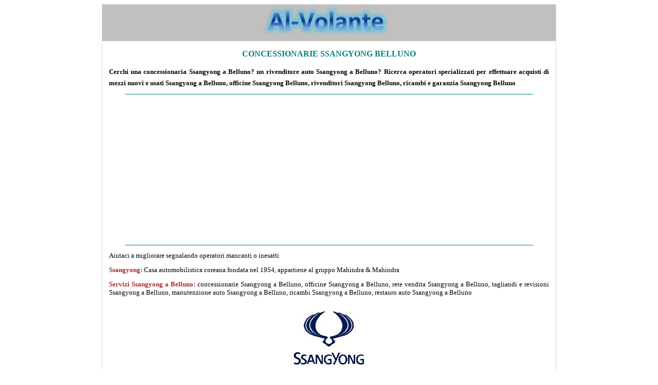

--- FILE ---
content_type: text/html
request_url: https://al-volante.eu/concessionarie.auto/Ssangyong/veneto.belluno.htm
body_size: 2351
content:
<!DOCTYPE html>

<html lang="it">

<head>
<title>Concessionarie Ssangyong Belluno: officine Ssangyong Belluno</title>
<meta http-equiv="Content-Language" content="it">
<meta name="GENERATOR" content="Microsoft FrontPage 6.0">
<meta name="ProgId" content="FrontPage.Editor.Document">
<meta http-equiv="Content-Type" content="text/html; charset=windows-1252">
<META NAME="description" CONTENT="Concessionarie Ssangyong Belluno: officine e assistenza Ssangyong Belluno, tagliandi e revisioni auto Ssangyong Belluno, ricambi e manutenzione auto Ssangyong Belluno">
<META NAME="keywords" CONTENT="Concessionarie Ssangyong Belluno: officine e assistenza Ssangyong Belluno, tagliandi e revisioni auto Ssangyong Belluno, ricambi e manutenzione auto Ssangyong Belluno">
<META NAME="author" CONTENT="Andrea Briasco consulenza informatica webmaster">
<meta name="viewport" content="width=device-width">

<style type="text/css">
<!--
h1
	{margin-bottom:.0001pt;
	page-break-after:avoid;
	font-size:14.0pt;
	font-family:Times;
	font-style:italic;
	margin-left:0cm; margin-right:0cm; margin-top:0cm}
-->

a:hover {
color: brown;
}

</style>
</head>

<body link="#0000FF" vlink="#0000FF" alink="#0000FF">


<center>
<table border="1" cellspacing="0" style="border-collapse: collapse; " width="70%" id="table542" bordercolor="#D7D7D7">
	<tr>
		<td style="border-style: none; border-width: medium" valign="top" bgcolor="#C0C0C0">
		<p align="center" style="margin-top: 0; margin-bottom: 0">
		<a href="../../index.htm">
		<img border="0" src="../../logo.jpg" width="400" height="65" alt="Al Volante"></a></p>
		</td>
	</tr>
	<tr>
		<td style="border-style: none; border-width: medium" valign="top" bgcolor="#FFFFFF" align="center">
									
				
<main>

						<h1 style="margin: 12px 24px; " align="center">
						<span style="font-style: normal; text-transform: uppercase">
						<font face="Verdana" size="3" color="#008080">
						Concessionarie Ssangyong Belluno</font></span></h1>
									
				
							<font size="2" face="Verdana">
									
				
						<h2 style="margin: 12px; " align="justify">
						<b><font size="2">Cerchi una 
						concessionaria 
						Ssangyong a Belluno? 
						un rivenditore auto Ssangyong a Belluno? Ricerca operatori specializzati per 
						effettuare acquisti di mezzi nuovi e usati Ssangyong a 
						Belluno, officine Ssangyong Belluno, rivenditori Ssangyong 
						Belluno, ricambi e garanzia Ssangyong Belluno</font></b></h2>
						<p align="center" style="margin-top: 12px; margin-bottom: 12px">
				
				<hr color="#008080" width="90%" size="1">
				
				<script async src="https://pagead2.googlesyndication.com/pagead/js/adsbygoogle.js?client=ca-pub-7059100020897160"
     crossorigin="anonymous"></script>
<!-- annuncio 2021 -->
<ins class="adsbygoogle"
     style="display:block"
     data-ad-client="ca-pub-7059100020897160"
     data-ad-slot="4330473506"
     data-ad-format="auto"
     data-full-width-responsive="true"></ins>
<script>
     (adsbygoogle = window.adsbygoogle || []).push({});
</script>	
				
						<hr color="#008080" width="90%" size="1">	
				
										
							<p style="margin: 12px; " align="justify">
						Aiutaci a migliorare segnalando 
						operatori 
						mancanti o inesatti<p style="margin: 12px; " align="justify">
						<font color="#A52A2A"><b>Ssangyong:</b> 
						</font>Casa automobilistica coreana fondata nel 1954, appartiene al gruppo Mahindra & Mahindra<p style="margin: 12px; " align="justify">
						<font color="#A52A2A"><b>Servizi Ssangyong a 
						Belluno:</b> 
						</font>concessionarie Ssangyong a Belluno, officine Ssangyong a 
						Belluno, rete vendita Ssangyong a Belluno, tagliandi e 
						revisioni Ssangyong a Belluno, manutenzione auto Ssangyong a 
						Belluno, ricambi Ssangyong a Belluno, restauro auto Ssangyong a Belluno<p style="margin: 12px; " align="center">
						<b>
						<img border="0" src="../../loghi/Ssangyong.jpg" width="150" height="150" alt="Concessionari Ssangyong" hspace="9"></b><p align="center" style="margin-top: 12px; margin-bottom: 12px">
				
				<hr color="#008080" width="90%" size="1">
				
				<script async src="https://pagead2.googlesyndication.com/pagead/js/adsbygoogle.js?client=ca-pub-7059100020897160"
     crossorigin="anonymous"></script>
<!-- annuncio 2021 -->
<ins class="adsbygoogle"
     style="display:block"
     data-ad-client="ca-pub-7059100020897160"
     data-ad-slot="4330473506"
     data-ad-format="auto"
     data-full-width-responsive="true"></ins>
<script>
     (adsbygoogle = window.adsbygoogle || []).push({});
</script>	
				
						<hr color="#008080" width="90%" size="1">
									
										
									<h3 align="center" style="margin: 12px; ">
				<span style="text-transform: uppercase">
				<font size="2" color="#008080">C<b>oncessionarie e officine 
				Ssangyong a Belluno</b></font></span></h3>
									
				
									<p style="margin: 12px 24px; " align="center">
									Ricerca altri 
									operatori -
									<a style="text-decoration: none" href="../Ssangyong.htm">
									Concessionari Ssangyong</a></p>
									<p style="margin: 9px 24px; " align="justify">
																		Per ogni 
									marchio sono inseriti i concessionari 
									ufficiali, officine autorizzate, carrozzerie 
									convenzionate. Anche per i marchi storici o 
									senza rete distributiva ufficiale sono 
									inseriti operatori che comunque operano 
									restauri, assistenza, e vendita di auto 
									usate e d'epoca</p>
									
									
									
									<p style="margin: 9px 24px" align="justify">
									<span style="text-transform: uppercase">
									<font color="#008080"><b>DE BONA MOTORS<br>
									</b></font>VIALE CADORE, 54<br>
									PONTE NELLE ALPI (BL)<br>
									TEL: 0437/988860</span></p>
						<p align="center" style="margin-top: 12px; margin-bottom: 12px">
				
				<hr color="#008080" width="90%" size="1">
				
				<script async src="https://pagead2.googlesyndication.com/pagead/js/adsbygoogle.js?client=ca-pub-7059100020897160"
     crossorigin="anonymous"></script>
<!-- annuncio 2021 -->
<ins class="adsbygoogle"
     style="display:block"
     data-ad-client="ca-pub-7059100020897160"
     data-ad-slot="4330473506"
     data-ad-format="auto"
     data-full-width-responsive="true"></ins>
<script>
     (adsbygoogle = window.adsbygoogle || []).push({});
</script>	
				
						<hr color="#008080" width="90%" size="1">	
				
							<div align="center">
									
									<p style="margin: 12px 24px; ">
						<font color="#008080"><b>INDICE AL-VOLANTE.EU:</b></font>&nbsp;&nbsp;
									<p style="margin: 12px 24px; ">
						<a style="text-decoration: none; font-weight: 700" href="../../index.htm">Homepage</a><hr color="#008080" width="90%">
									
							<div align="center">
									
</main>
									
							<p style="margin: 24px; " align="justify"><b>
							*
							</b>
							Il sito Al-Volante.eu 
							offre informazioni gratuitamente sul mondo dei 
							motori, non è collegato direttamente ai marchi o 
							operatori indicati. I dati provengono direttamente 
							dai siti ufficiali, da elenchi di pubblico dominio o 
							su diretta segnalazione. Errori o informazioni 
							mancanti possono essere segnalati direttamente via 
							email. Non si assume alcuna responsabilità su dati 
							errati, mancanti, inesatti o di operatori non più in 
							attività.</div>
												<p align="center" style="margin:24px; ">
												<b><i>
												<font face="Verdana" size="2" color="#800000">
												AL-VOLANTE.EU </font></i></b>
												<i>
												(© 2017 - 2026)<br>
												Partiva IVA:
												<font size="2"><span style="font-family: Verdana; ">
												01543360992&nbsp;&nbsp; -&nbsp;&nbsp; </span></font>
												Il sito non costituisce testata 
			giornalistica&nbsp; -&nbsp; </i>&nbsp;<i><span style="font-family: Verdana; "><font size="2"><a style="text-decoration: none" href="../../registrazione.htm">Registrazione 
												e Contatti</a>&nbsp;&nbsp; 
												-&nbsp;&nbsp;
												<a style="text-decoration: none" href="../../cookie.privacy.htm">
												Cookie</a>&nbsp;&nbsp; -&nbsp;&nbsp;
												<a style="text-decoration: none" href="../../privacy.htm">
												Privacy</a></font></span></i></div></font>
		</td>
	</tr>
	</table>

</center>

</body>

</html>

--- FILE ---
content_type: text/html; charset=utf-8
request_url: https://www.google.com/recaptcha/api2/aframe
body_size: 247
content:
<!DOCTYPE HTML><html><head><meta http-equiv="content-type" content="text/html; charset=UTF-8"></head><body><script nonce="ZVaYNbUonr9cfMUs7SmaGg">/** Anti-fraud and anti-abuse applications only. See google.com/recaptcha */ try{var clients={'sodar':'https://pagead2.googlesyndication.com/pagead/sodar?'};window.addEventListener("message",function(a){try{if(a.source===window.parent){var b=JSON.parse(a.data);var c=clients[b['id']];if(c){var d=document.createElement('img');d.src=c+b['params']+'&rc='+(localStorage.getItem("rc::a")?sessionStorage.getItem("rc::b"):"");window.document.body.appendChild(d);sessionStorage.setItem("rc::e",parseInt(sessionStorage.getItem("rc::e")||0)+1);localStorage.setItem("rc::h",'1769046294127');}}}catch(b){}});window.parent.postMessage("_grecaptcha_ready", "*");}catch(b){}</script></body></html>